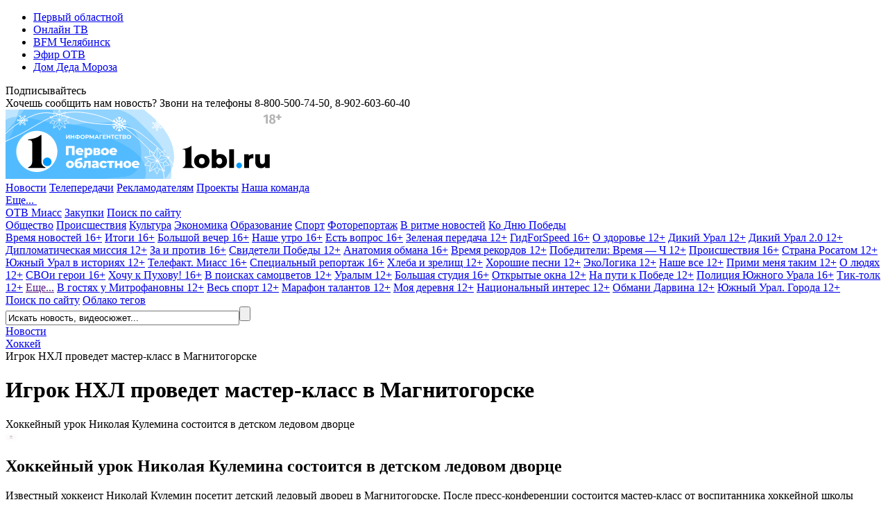

--- FILE ---
content_type: image/svg+xml
request_url: https://www.1obl.ru/local/templates/1obl_2017/images/logo_15_12_25.svg
body_size: 44064
content:
<svg width="400" height="100" viewBox="0 0 400 100" fill="none" xmlns="http://www.w3.org/2000/svg">
<g clip-path="url(#clip0_259_39)">
<path opacity="0.25" fill-rule="evenodd" clip-rule="evenodd" d="M73.1627 19.9622C94.7432 22.0214 115.486 22.0405 134.439 32.4573C161.723 47.4523 203.492 60.0917 202.377 90.9794C201.251 122.208 153.586 125.035 130.338 146.175C110.344 164.354 104.783 199.048 78.1052 203.979C49.9561 209.183 20.0048 192.57 3.09668 169.697C-12.0668 149.184 -0.00998849 121.843 -1.37909 96.4519C-2.82294 69.6743 -23.8308 38.4517 -5.02079 19.1502C13.7987 -0.16109 46.195 17.389 73.1627 19.9622Z" fill="#0099FF"/>
<path opacity="0.25" fill-rule="evenodd" clip-rule="evenodd" d="M91.7428 20.1137C102.161 24.2505 113.186 18.3554 124.223 19.1769C144.116 20.6578 167.871 11.8655 182.429 26.8644C196.127 40.9769 200.585 70.0394 189.706 86.642C177.329 105.529 145.494 91.0813 129.96 106.932C118.152 118.982 132.881 147.16 119.981 157.792C108.361 167.37 91.9864 152.818 77.5712 150.113C61.6855 147.132 45.8684 147.736 30.9207 141.079C7.99374 130.867 -26.247 127.518 -32.1241 101.256C-37.8827 75.5228 -5.00329 59.5928 7.66803 37.172C17.6619 19.4886 15.6831 -12.6835 34.4176 -16.4846C56.5199 -20.969 70.5326 11.6911 91.7428 20.1137Z" fill="#0099FF"/>
<path opacity="0.25" fill-rule="evenodd" clip-rule="evenodd" d="M138.37 146.855C172.019 132.346 223.505 141.368 236.318 106.994C249.021 72.9149 214.486 38.6456 188.043 13.5963C168.415 -4.9967 139.608 -2.22642 113.548 -9.30457C87.2096 -16.4584 63.0393 -35.2241 36.9133 -27.4525C5.29121 -18.0461 -23.4559 3.96514 -35.0337 34.8931C-47.5458 68.3166 -44.7651 107.824 -24.8383 137.505C-5.77005 165.907 29.3371 179.59 63.4225 181.542C92.0174 183.181 112.09 158.186 138.37 146.855Z" fill="#0099FF"/>
<path opacity="0.25" fill-rule="evenodd" clip-rule="evenodd" d="M76.7659 -35.089C111.211 -43.4708 147.321 -34.387 176.986 -15.4443C208.908 4.9402 244.91 33.5055 242.872 70.9809C240.899 107.276 195.861 121.957 168.198 146.168C149.136 162.85 133.06 181.818 108.517 188.57C79.8539 196.455 49.3602 199.14 22.78 186.173C-9.26039 170.542 -44.163 147.297 -47.9037 112.26C-51.6065 77.5772 -17.0382 53.1157 5.7047 26.2355C26.6594 1.46896 45.0073 -27.3608 76.7659 -35.089Z" fill="#0099FF"/>
<path fill-rule="evenodd" clip-rule="evenodd" d="M102.439 3.58762C134.556 4.68905 164.49 18.4954 186.681 37.9646C210.56 58.9156 236.326 86.4914 226.695 112.605C217.368 137.897 174.596 139.091 145.149 150.581C124.858 158.498 106.72 168.642 83.6731 168.41C56.7574 168.138 29.3146 163.81 8.59388 149.201C-16.3834 131.591 -42.2923 108.007 -38.2653 82.4378C-34.2791 57.1286 1.30795 46.8718 26.976 32.4876C50.6259 19.2343 72.8272 2.57208 102.439 3.58762Z" stroke="white"/>
<path d="M236.476 79.8007L230.733 74.2011L236.476 68.6026C236.566 68.5151 236.598 68.3843 236.56 68.2644C236.521 68.1444 236.417 68.058 236.294 68.0396L228.356 66.8866L229.711 58.9811C229.732 58.8568 229.682 58.7325 229.579 58.658C229.477 58.5845 229.342 58.5747 229.231 58.6331L222.132 62.3654L218.584 55.172C218.529 55.0596 218.413 54.9883 218.288 54.9883C218.163 54.9883 218.048 55.0596 217.992 55.172L214.442 62.3644L207.343 58.632C207.231 58.5737 207.096 58.5834 206.995 58.6569C206.893 58.7304 206.842 58.8557 206.864 58.98L208.22 66.8855L200.282 68.0396C200.158 68.058 200.054 68.1444 200.016 68.2644C199.977 68.3843 200.01 68.5151 200.099 68.6026L205.844 74.2011L200.099 79.7996C200.01 79.8872 199.977 80.0179 200.016 80.1379C200.055 80.2578 200.159 80.3443 200.282 80.3626L208.22 81.5167L206.864 89.4212C206.842 89.5455 206.893 89.6697 206.995 89.7443C207.096 89.8178 207.231 89.8275 207.343 89.7691L214.442 86.0368L217.993 93.2303C218.048 93.3426 218.164 93.414 218.289 93.414C218.414 93.414 218.529 93.3426 218.585 93.2303L222.135 86.0368L229.234 89.7691C229.283 89.7951 229.336 89.807 229.388 89.807C229.456 89.807 229.524 89.7853 229.582 89.7443C229.684 89.6708 229.735 89.5455 229.713 89.4212L228.357 81.5167L236.295 80.3626C236.419 80.3443 236.523 80.2578 236.561 80.1379C236.599 80.019 236.567 79.8882 236.476 79.8007ZM223.987 66.918L234.799 68.4891L219.151 73.5733L223.987 66.918ZM218.617 73.1854V56.7323L223.453 66.53L218.617 73.1854ZM217.958 73.1854L213.123 66.53L217.958 56.7323V73.1854ZM212.589 66.918L217.424 73.5733L201.776 68.4891L212.589 66.918ZM217.22 74.2011L209.397 76.7427L201.573 69.1159L217.22 74.2011ZM209.6 77.3705L217.423 74.8289L207.753 88.1396L209.6 77.3705ZM217.958 75.2158V83.4423L208.288 88.5265L217.958 75.2158ZM218.617 75.2169L228.288 88.5275L218.617 83.4434V75.2169ZM219.152 74.8289L226.976 77.3705L228.822 88.1385L219.152 74.8289ZM227.179 76.7427L219.355 74.2011L235.003 69.117L227.179 76.7427ZM228.948 59.5278L227.703 66.7915L224.057 66.262L222.427 62.9576L228.948 59.5278ZM207.628 59.5278L214.15 62.9565L212.52 66.261L208.874 66.7905L207.628 59.5278ZM201.038 79.8061L206.316 74.6625L208.954 77.2343L208.33 80.8673L201.038 79.8061ZM218.288 92.3388L215.026 85.7299L218.288 84.015L221.549 85.7299L218.288 92.3388ZM228.244 80.8662L227.621 77.2332L230.26 74.6614L235.537 79.8061L228.244 80.8662Z" fill="white"/>
<path d="M170.844 21.6535L173.45 21.6409C173.771 21.6396 174.029 21.3785 174.027 21.0577C174.026 20.7383 173.766 20.4805 173.447 20.4805C173.447 20.4805 173.445 20.4805 173.445 20.4805L170.817 20.4931L168.137 19.3115L169.987 18.2432H173.15C173.151 18.2432 173.151 18.2432 173.151 18.2432C173.472 18.2432 173.732 17.9835 173.732 17.6627C173.732 17.5441 173.696 17.4334 173.634 17.3413L172.021 14.5473C171.918 14.3678 171.726 14.2571 171.519 14.2571C171.312 14.2571 171.12 14.3678 171.017 14.5473L169.491 17.1902L167.57 18.2996L167.879 15.4566L169.219 13.161C169.381 12.884 169.288 12.5288 169.011 12.3671C168.734 12.2054 168.378 12.2988 168.217 12.5758L166.929 14.7819L164.543 16.5288V14.334L166.069 11.6911C166.172 11.5115 166.172 11.2902 166.069 11.1106C165.966 10.931 165.774 10.8203 165.567 10.8203H162.304C162.097 10.8203 161.905 10.931 161.802 11.1106C161.698 11.2902 161.698 11.5115 161.802 11.6911L163.383 14.43V16.5699L160.891 14.7462C160.878 14.7362 160.863 14.7289 160.85 14.7203L159.598 12.5765C159.436 12.3001 159.081 12.2067 158.804 12.3677C158.527 12.5294 158.434 12.8846 158.595 13.1616L160.003 15.5732L160.296 18.2664L158.435 17.1915L156.909 14.5487C156.806 14.3691 156.614 14.2584 156.407 14.2584C156.199 14.2584 156.008 14.3691 155.904 14.5487L154.273 17.3744C154.169 17.554 154.169 17.7754 154.273 17.955C154.376 18.1345 154.568 18.2452 154.775 18.2452H157.938L159.765 19.2996L157.052 20.4958L154.37 20.4825C154.369 20.4825 154.368 20.4825 154.367 20.4825C154.048 20.4825 153.788 20.7403 153.787 21.0597C153.786 21.3805 154.044 21.6409 154.364 21.6429L157.027 21.6561L159.711 22.8397L157.856 23.9107H154.804C154.596 23.9107 154.405 24.0213 154.301 24.2009C154.198 24.3805 154.198 24.6019 154.301 24.7814L155.933 27.6072C156.036 27.7868 156.228 27.8975 156.435 27.8975C156.643 27.8975 156.834 27.7868 156.938 27.6072L158.519 24.8689L160.304 23.8384L159.997 26.6589L158.594 29.0539C158.433 29.3309 158.526 29.6861 158.803 29.8478C158.895 29.9015 158.996 29.9273 159.095 29.9273C159.295 29.9273 159.489 29.8246 159.597 29.6397L160.901 27.4064L163.382 25.5899V27.6741L161.801 30.4131C161.697 30.5927 161.697 30.814 161.801 30.9936C161.904 31.1732 162.095 31.2839 162.303 31.2839H165.565C165.566 31.2839 165.566 31.2839 165.567 31.2839C165.887 31.2839 166.147 31.0241 166.147 30.7033C166.147 30.5847 166.111 30.474 166.05 30.3819L164.542 27.7702V25.6304L166.871 27.3355L168.217 29.639C168.325 29.8239 168.519 29.9267 168.718 29.9267C168.818 29.9267 168.919 29.9008 169.011 29.8471C169.288 29.6854 169.38 29.3302 169.219 29.0532L167.887 26.7715L167.563 23.8006L169.408 24.8656L170.989 27.6039C171.092 27.7835 171.284 27.8941 171.491 27.8941C171.699 27.8941 171.89 27.7835 171.994 27.6039L173.625 24.7781C173.728 24.5985 173.728 24.3772 173.625 24.1976C173.522 24.018 173.33 23.9073 173.123 23.9073H170.07L168.192 22.8225L170.844 21.6535ZM169.27 21.0796L166.945 22.1048L165.122 21.0524L166.891 20.0312L169.27 21.0796ZM171.518 15.998L172.145 17.0828H170.892L171.518 15.998ZM166.602 16.4586L166.323 19.0179L164.541 20.0464V17.9662L166.602 16.4586ZM164.561 11.9807L163.934 13.0655L163.308 11.9807H164.561ZM161.266 16.4586L163.382 18.0073V20.0471L161.541 18.9841L161.266 16.4586ZM155.779 17.0828L156.405 15.998L157.032 17.0828H155.779ZM158.598 21.0796L161.009 20.0166L162.801 21.0518L160.954 22.118L158.598 21.0796ZM156.433 26.1539L155.806 25.0691H157.059L156.433 26.1539ZM161.266 25.7006L161.547 23.1161L163.382 22.0571V24.1519L161.266 25.7006ZM163.307 30.1228L163.934 29.038L164.56 30.1228H163.307ZM166.602 25.7006L164.541 24.1923V22.0564L166.317 23.0816L166.602 25.7006ZM172.117 25.0691L171.491 26.1539L170.864 25.0691H172.117Z" fill="white"/>
<path d="M224.617 24.8283C224.402 24.7039 224.157 24.6384 223.909 24.6384C223.537 24.6384 223.183 24.7864 222.921 25.0396L221.425 24.1756L223.628 22.7995L221.447 21.4376L222.966 20.5604C223.228 20.8131 223.581 20.9607 223.953 20.9607C224.201 20.9607 224.446 20.8951 224.661 20.7708C224.989 20.5813 225.224 20.2757 225.321 19.9099C225.419 19.5442 225.369 19.162 225.18 18.834C224.927 18.3968 224.456 18.1248 223.951 18.1248C223.703 18.1248 223.459 18.1904 223.243 18.3148C222.689 18.6345 222.433 19.274 222.572 19.8666L221.037 20.7526L220.947 18.1563L218.665 19.3702V17.6457C219.253 17.473 219.684 16.9287 219.684 16.2851C219.684 15.5035 219.048 14.8672 218.266 14.8672C217.485 14.8672 216.848 15.5031 216.848 16.2851C216.848 16.9287 217.279 17.473 217.867 17.6457V19.3702L215.586 18.1563L215.496 20.7521L214 19.8885C214.151 19.2895 213.896 18.6382 213.334 18.3143C213.119 18.19 212.874 18.1244 212.627 18.1244C212.121 18.1244 211.65 18.3963 211.398 18.8336C211.208 19.1615 211.158 19.5437 211.256 19.9095C211.354 20.2752 211.588 20.5808 211.916 20.7703C212.132 20.8947 212.376 20.9603 212.624 20.9603C212.989 20.9603 213.335 20.8182 213.594 20.5754L215.086 21.4367L212.905 22.7991L215.108 24.1751L213.64 25.0232C213.38 24.78 213.033 24.6379 212.668 24.6379C212.421 24.6379 212.176 24.7035 211.961 24.8278C211.633 25.0173 211.398 25.323 211.3 25.6887C211.202 26.0545 211.252 26.4366 211.442 26.7646C211.694 27.2018 212.165 27.4738 212.671 27.4738C212.918 27.4738 213.163 27.4082 213.379 27.2838C213.939 26.9604 214.195 26.3091 214.044 25.7106L215.497 24.872L215.585 27.4419L217.867 26.228V27.9525C217.279 28.1251 216.848 28.6694 216.848 29.313C216.848 30.0947 217.484 30.731 218.266 30.731C219.048 30.731 219.684 30.0951 219.684 29.313C219.684 28.6694 219.253 28.1251 218.665 27.9525V26.228L220.946 27.4419L221.036 24.872L222.527 25.7329C222.388 26.3255 222.645 26.9645 223.198 27.2838C223.413 27.4082 223.658 27.4738 223.906 27.4738C224.411 27.4738 224.882 27.2018 225.135 26.7646C225.324 26.4366 225.374 26.0545 225.276 25.6887C225.18 25.3234 224.946 25.0178 224.617 24.8283ZM222.123 22.7995L220.643 23.7237L219.065 22.8127L220.665 21.889L222.123 22.7995ZM223.643 19.0058C223.737 18.9511 223.844 18.9224 223.952 18.9224C224.173 18.9224 224.38 19.0413 224.49 19.2326C224.573 19.3761 224.595 19.5432 224.552 19.7031C224.509 19.863 224.407 19.9969 224.263 20.0798C224.169 20.1345 224.062 20.1632 223.954 20.1632C223.732 20.1632 223.526 20.0443 223.415 19.853C223.244 19.5569 223.346 19.1766 223.643 19.0058ZM220.195 19.4608L220.256 21.2049L218.667 22.1227V20.2748L220.195 19.4608ZM217.647 16.286C217.647 15.944 217.926 15.6657 218.268 15.6657C218.61 15.6657 218.888 15.944 218.888 16.286C218.888 16.6281 218.61 16.9064 218.268 16.9064C217.926 16.9064 217.647 16.6281 217.647 16.286ZM216.34 19.4608L217.869 20.2743V22.1222L216.28 21.2044L216.34 19.4608ZM212.626 20.1632C212.518 20.1632 212.411 20.1345 212.317 20.0798C212.173 19.9969 212.071 19.863 212.028 19.7031C211.985 19.5432 212.007 19.3761 212.089 19.2326C212.2 19.0413 212.406 18.9224 212.627 18.9224C212.735 18.9224 212.842 18.9511 212.937 19.0058C213.233 19.1766 213.335 19.5569 213.164 19.853C213.053 20.0443 212.847 20.1632 212.626 20.1632ZM214.412 22.7995L215.871 21.889L217.471 22.8127L215.893 23.7237L214.412 22.7995ZM212.981 26.5938C212.887 26.6484 212.78 26.6771 212.672 26.6771C212.451 26.6771 212.244 26.5582 212.134 26.3669C212.051 26.2235 212.029 26.0563 212.072 25.8964C212.115 25.7365 212.217 25.6026 212.361 25.5197C212.455 25.4651 212.562 25.4364 212.67 25.4364C212.892 25.4364 213.098 25.5553 213.209 25.7466C213.379 26.0422 213.277 26.4225 212.981 26.5938ZM216.34 26.1383L216.28 24.4206L217.869 23.5037V25.3248L216.34 26.1383ZM218.888 29.313C218.888 29.6551 218.61 29.9334 218.268 29.9334C217.926 29.9334 217.647 29.6551 217.647 29.313C217.647 28.971 217.926 28.6927 218.268 28.6927C218.61 28.6927 218.888 28.971 218.888 29.313ZM220.195 26.1383L218.666 25.3248V23.5033L220.255 24.4202L220.195 26.1383ZM224.446 26.3665C224.335 26.5578 224.129 26.6767 223.907 26.6767C223.799 26.6767 223.692 26.648 223.598 26.5933C223.302 26.4225 223.2 26.0422 223.371 25.7461C223.482 25.5548 223.688 25.4359 223.909 25.4359C224.017 25.4359 224.124 25.4646 224.219 25.5193C224.362 25.6022 224.465 25.7361 224.508 25.896C224.551 26.0558 224.528 26.223 224.446 26.3665Z" fill="white"/>
<path d="M28.8182 20.4207C28.694 20.2051 28.5152 20.0258 28.3007 19.9017C27.9782 19.7151 27.5978 19.6659 27.2446 19.7541L26.3824 18.2568L28.9785 18.1694L27.7728 15.898L29.5269 15.8997C29.6266 16.2494 29.8586 16.5542 30.1807 16.7406C30.3951 16.8647 30.6397 16.9305 30.8885 16.9308C31.2672 16.9311 31.6233 16.784 31.8913 16.5165C32.1593 16.249 32.3073 15.8932 32.3076 15.5144C32.3082 15.0095 32.0368 14.5383 31.5992 14.285C31.3848 14.1609 31.1402 14.0951 30.8915 14.0949C30.2519 14.0942 29.7096 14.5192 29.533 15.1017L27.7611 15.0998L28.9836 12.8075L26.4008 12.7153L27.2646 11.2228C27.8601 11.3679 28.5056 11.1126 28.828 10.5556C29.2195 9.87909 28.9879 9.00985 28.3111 8.6181C27.6346 8.22658 26.7653 8.45819 26.3736 9.13507C26.0512 9.69212 26.1515 10.3791 26.5739 10.823L25.7101 12.3156L24.3435 10.1221L22.9656 12.3239L22.1035 10.8271C22.534 10.3842 22.6391 9.69251 22.3157 9.13112C22.1915 8.91558 22.0122 8.73606 21.7982 8.61217C21.3606 8.35892 20.8167 8.35836 20.3793 8.61042C20.051 8.79935 19.8162 9.10501 19.7178 9.47062C19.6193 9.83624 19.6693 10.2183 19.8582 10.5465C19.9824 10.7621 20.1612 10.9414 20.3757 11.0655C20.6911 11.248 21.0619 11.2984 21.4082 11.2183L22.2678 12.711L19.6975 12.7975L20.9155 15.0923L19.2193 15.0906C19.1164 14.75 18.8876 14.4534 18.5718 14.2706C18.3573 14.1465 18.1128 14.0807 17.864 14.0804C17.4853 14.0802 17.1291 14.2272 16.8612 14.4947C16.5932 14.7622 16.4451 15.1181 16.4449 15.4968C16.4442 16.0017 16.7157 16.473 17.1533 16.7262C17.3677 16.8503 17.6123 16.9161 17.861 16.9164C18.5079 16.9171 19.0557 16.4816 19.2254 15.8883L20.9023 15.8899L19.6919 18.1586L22.2746 18.2508L21.4108 19.7434C20.8154 19.5982 20.1698 19.8535 19.8474 20.4105C19.4559 21.087 19.6875 21.9563 20.3644 22.348C21.0409 22.7395 21.9101 22.5079 22.3019 21.831C22.6243 21.274 22.524 20.5871 22.1015 20.1431L22.9653 18.6506L24.3319 20.844L25.6965 18.6645L26.5556 20.1563C26.1389 20.5999 26.0407 21.2814 26.3598 21.835C26.484 22.0505 26.6632 22.2301 26.8773 22.3539C27.3149 22.6072 27.8587 22.6078 28.2961 22.3557C28.6244 22.1668 28.8592 21.8611 28.9576 21.4955C29.0574 21.1312 29.0075 20.7492 28.8182 20.4207ZM27.6756 17.4154L25.9318 17.474L25.0225 15.8952L26.8698 15.897L27.6756 17.4154ZM30.8911 14.893C31.0001 14.8929 31.1071 14.9217 31.2005 14.9758C31.3921 15.0866 31.5111 15.2929 31.5111 15.5139C31.511 15.6796 31.4462 15.8353 31.329 15.9522C31.2119 16.0691 31.0561 16.1337 30.89 16.1333C30.781 16.1334 30.674 16.1046 30.5806 16.0506C30.389 15.9397 30.27 15.7334 30.27 15.5124C30.2705 15.1706 30.5493 14.8925 30.8911 14.893ZM27.6796 13.5601L26.8585 15.1L25.0233 15.0983L25.9489 13.4989L27.6796 13.5601ZM27.0646 9.53605C27.2359 9.23999 27.6162 9.13852 27.9123 9.30986C28.2083 9.48121 28.3098 9.86149 28.1385 10.1576C27.9671 10.4536 27.5868 10.5551 27.2908 10.3837C26.9947 10.2124 26.8932 9.83212 27.0646 9.53605ZM24.3429 11.629L25.2588 13.099L24.3332 14.6984L23.4175 13.108L24.3429 11.629ZM20.7766 10.3765C20.6831 10.3224 20.6048 10.244 20.5506 10.1494C20.468 10.0058 20.4463 9.83859 20.489 9.67854C20.532 9.51872 20.6347 9.38499 20.7783 9.30233C20.9699 9.1922 21.2076 9.19243 21.3992 9.30332C21.4927 9.35739 21.5709 9.43584 21.6252 9.53038C21.7958 9.82652 21.6936 10.2068 21.3971 10.3773C21.2059 10.4876 20.9681 10.4874 20.7766 10.3765ZM21.0021 13.5531L22.7201 13.4954L23.6424 15.0964L21.8204 15.0945L21.0021 13.5531ZM17.8629 16.1202C17.7539 16.1202 17.6469 16.0915 17.5535 16.0374C17.3619 15.9265 17.2429 15.7203 17.2429 15.4992C17.243 15.3335 17.3078 15.1779 17.425 15.061C17.5421 14.944 17.6979 14.8795 17.864 14.8798C17.973 14.8797 18.08 14.9085 18.1734 14.9626C18.365 15.0735 18.484 15.2797 18.484 15.5008C18.4838 15.8422 18.205 16.1202 17.8629 16.1202ZM20.9981 17.4084L21.8068 15.8919L23.6408 15.8939L22.7286 17.47L20.9981 17.4084ZM21.6132 21.4324C21.4418 21.7285 21.0615 21.83 20.7655 21.6586C20.4694 21.4873 20.3679 21.107 20.5393 20.8109C20.7106 20.5149 21.0909 20.4134 21.387 20.5848C21.683 20.7561 21.7845 21.1364 21.6132 21.4324ZM24.3348 19.3395L23.4189 17.8695L24.3313 16.293L25.2467 17.8821L24.3348 19.3395ZM27.8991 21.6659C27.7075 21.7761 27.4697 21.7758 27.2777 21.6647C27.1843 21.6107 27.106 21.5322 27.0518 21.4377C26.8811 21.1415 26.9833 20.7612 27.2798 20.5908C27.4715 20.4806 27.7092 20.4809 27.9012 20.592C27.9946 20.6461 28.0729 20.7245 28.1271 20.8191C28.2098 20.9627 28.2314 21.1299 28.1888 21.29C28.1457 21.4498 28.0427 21.5833 27.8991 21.6659Z" fill="white"/>
<path d="M91.8846 19.344L87.407 14.9785L91.8846 10.6139C91.9545 10.5456 91.9798 10.4437 91.9494 10.3502C91.9191 10.2567 91.8382 10.1893 91.7422 10.175L85.5536 9.27607L86.6101 3.1128C86.6269 3.01592 86.5873 2.91904 86.5073 2.86092C86.4281 2.80363 86.3228 2.79605 86.236 2.84154L80.7012 5.75132L77.9355 0.143215C77.8925 0.0556012 77.8024 0 77.7047 0C77.6069 0 77.5176 0.0556012 77.4738 0.143215L74.7064 5.75047L69.1716 2.8407C69.0849 2.79521 68.9795 2.80279 68.9004 2.86007C68.8212 2.91736 68.7816 3.01508 68.7984 3.11196L69.8557 9.27523L63.6671 10.175C63.5703 10.1893 63.4894 10.2567 63.4599 10.3502C63.4296 10.4437 63.4548 10.5456 63.5248 10.6139L68.0032 14.9785L63.5248 19.3432C63.4548 19.4114 63.4296 19.5134 63.4599 19.6069C63.4902 19.7004 63.5711 19.7678 63.6671 19.7821L69.8557 20.6818L68.7984 26.8442C68.7816 26.9411 68.8212 27.038 68.9004 27.0961C68.9795 27.1534 69.0849 27.161 69.1716 27.1155L74.7064 24.2057L77.4747 29.8138C77.5176 29.9015 77.6078 29.9571 77.7055 29.9571C77.8032 29.9571 77.8925 29.9015 77.9363 29.8138L80.7037 24.2057L86.2385 27.1155C86.2765 27.1357 86.3177 27.145 86.3582 27.145C86.4112 27.145 86.4643 27.1282 86.5098 27.0961C86.589 27.0389 86.6286 26.9411 86.6117 26.8442L85.5545 20.6818L91.743 19.7821C91.8399 19.7678 91.9208 19.7004 91.9503 19.6069C91.9806 19.5142 91.9553 19.4123 91.8846 19.344ZM82.1477 9.3005L90.5771 10.5254L78.3778 14.4891L82.1477 9.3005ZM77.9616 14.1866V1.35969L81.7315 8.99807L77.9616 14.1866ZM77.4477 14.1866L73.6778 8.99807L77.4477 1.35969V14.1866ZM73.2617 9.3005L77.0316 14.4891L64.8322 10.5254L73.2617 9.3005ZM76.8723 14.9785L70.7731 16.9599L64.6739 11.014L76.8723 14.9785ZM70.9315 17.4494L77.0307 15.468L69.4918 25.8451L70.9315 17.4494ZM77.4477 15.7696V22.183L69.9088 26.1467L77.4477 15.7696ZM77.9616 15.7704L85.5006 26.1476L77.9616 22.1839V15.7704ZM78.3786 15.468L84.4779 17.4494L85.9176 25.8443L78.3786 15.468ZM84.6362 16.9599L78.537 14.9785L90.7363 11.0149L84.6362 16.9599ZM86.0153 3.53908L85.0448 9.20194L82.2024 8.78914L80.9312 6.21297L86.0153 3.53908ZM69.394 3.53908L74.479 6.21213L73.2077 8.7883L70.3654 9.20109L69.394 3.53908ZM64.2568 19.3482L68.3713 15.3382L70.4277 17.3432L69.9416 20.1755L64.2568 19.3482ZM77.7047 29.1188L75.1613 23.9665L77.7047 22.6295L80.2471 23.9665L77.7047 29.1188ZM85.4669 20.1747L84.9808 17.3424L87.038 15.3374L91.1525 19.3482L85.4669 20.1747Z" fill="white"/>
<path d="M45.0702 30.7305C28.6902 30.7305 15.4102 44.0105 15.4102 60.3905C15.4102 76.7705 28.6902 90.0505 45.0702 90.0505C61.4502 90.0505 74.7402 76.7805 74.7402 60.4005C74.7402 44.0205 61.4602 30.7305 45.0702 30.7305ZM109.02 75.4505C108.29 75.0605 107.42 74.8705 106.42 74.8705C105.05 74.8705 103.91 75.3005 102.98 76.1605C103.08 75.3105 103.39 74.6605 103.9 74.2105C104.41 73.7605 105.22 73.4305 106.32 73.2305L110.65 72.4105L110.16 69.3905L105.17 70.3405C101.42 71.0505 99.5502 73.5205 99.5502 77.7405C99.5502 79.9905 100.09 81.6805 101.16 82.8105C102.24 83.9405 103.68 84.5005 105.49 84.5005C106.59 84.5005 107.58 84.2905 108.46 83.8805C109.34 83.4705 110.03 82.8905 110.53 82.1505C111.03 81.4105 111.28 80.5505 111.28 79.5805C111.28 78.6305 111.09 77.8005 110.7 77.0805C110.32 76.3905 109.76 75.8405 109.02 75.4505ZM107.04 81.1605C106.67 81.5805 106.16 81.7905 105.51 81.7905C104.88 81.7905 104.36 81.5905 103.97 81.1805C103.58 80.7705 103.38 80.2605 103.38 79.6205C103.38 78.9605 103.57 78.4405 103.96 78.0605C104.35 77.6805 104.86 77.4905 105.51 77.4905C106.14 77.4905 106.65 77.6805 107.03 78.0505C107.41 78.4205 107.6 78.9405 107.6 79.6005C107.6 80.2205 107.41 80.7405 107.04 81.1605ZM178.53 74.4705C177.64 74.0205 176.64 73.8005 175.53 73.8005C174.42 73.8005 173.42 74.0305 172.54 74.4705C171.66 74.9205 170.97 75.5505 170.47 76.3605C169.97 77.1705 169.72 78.0805 169.72 79.0905C169.72 80.1105 169.97 81.0305 170.47 81.8405C170.97 82.6505 171.66 83.2805 172.55 83.7405C173.44 84.2005 174.43 84.4205 175.53 84.4205C176.64 84.4205 177.64 84.1905 178.53 83.7405C179.42 83.2805 180.11 82.6505 180.6 81.8405C181.09 81.0305 181.34 80.1105 181.34 79.0905C181.34 78.0605 181.09 77.1505 180.6 76.3505C180.1 75.5405 179.41 74.9205 178.53 74.4705ZM177.08 80.9005C176.67 81.3405 176.16 81.5505 175.52 81.5505C174.89 81.5505 174.37 81.3305 173.96 80.9005C173.55 80.4605 173.35 79.8605 173.35 79.0905C173.35 78.3305 173.55 77.7405 173.96 77.3105C174.37 76.8805 174.88 76.6605 175.52 76.6605C176.15 76.6605 176.67 76.8805 177.08 77.3105C177.49 77.7405 177.69 78.3305 177.69 79.0905C177.69 79.8605 177.49 80.4705 177.08 80.9005ZM146.27 76.8305H149.59V84.2505H153.18V76.8305H156.48V73.9605H146.27V76.8305ZM164.8 77.7805H161.1V73.9605H157.51V84.2505H161.1V80.6405H164.8V84.2505H168.41V73.9605H164.8V77.7805ZM113.41 78.2605C113.38 78.9705 113.33 79.5305 113.26 79.9605C113.18 80.3805 113.04 80.7205 112.84 80.9805C112.64 81.2305 112.34 81.3605 111.95 81.3605C111.87 81.3605 111.72 81.3505 111.49 81.3205L111.34 84.2605C112.06 84.4205 112.64 84.5105 113.09 84.5105C113.95 84.5105 114.63 84.2705 115.12 83.7805C115.61 83.2905 115.97 82.6105 116.18 81.7405C116.39 80.8705 116.53 79.7605 116.58 78.4205L116.66 76.8405H119.26V84.2605H122.87V73.9605H113.57L113.41 78.2605ZM141.3 76.6605C142.2 76.6605 142.88 77.1205 143.35 78.0505L146.14 76.6305C145.79 75.7405 145.18 75.0505 144.34 74.5505C143.49 74.0505 142.49 73.8005 141.32 73.8005C140.18 73.8005 139.16 74.0305 138.26 74.4705C137.36 74.9205 136.66 75.5505 136.16 76.3505C135.66 77.1505 135.41 78.0705 135.41 79.0905C135.41 80.1105 135.66 81.0305 136.16 81.8405C136.66 82.6505 137.36 83.2805 138.26 83.7405C139.16 84.2005 140.18 84.4205 141.32 84.4205C142.48 84.4205 143.49 84.1705 144.34 83.6705C145.19 83.1705 145.79 82.4805 146.14 81.5905L143.35 80.1705C142.88 81.0905 142.2 81.5605 141.3 81.5605C140.65 81.5605 140.12 81.3405 139.7 80.9105C139.28 80.4705 139.06 79.8705 139.06 79.1005C139.06 78.3405 139.27 77.7505 139.7 77.3205C140.12 76.8805 140.65 76.6605 141.3 76.6605ZM95.9402 74.4705C95.0502 74.0205 94.0502 73.8005 92.9402 73.8005C91.8302 73.8005 90.8301 74.0305 89.9501 74.4705C89.0701 74.9205 88.3802 75.5505 87.8802 76.3605C87.3802 77.1705 87.1302 78.0805 87.1302 79.0905C87.1302 80.1105 87.3802 81.0305 87.8802 81.8405C88.3802 82.6505 89.0702 83.2805 89.9602 83.7405C90.8502 84.2005 91.8402 84.4205 92.9402 84.4205C94.0502 84.4205 95.0502 84.1905 95.9402 83.7405C96.8302 83.2805 97.5202 82.6505 98.0102 81.8405C98.5002 81.0305 98.7502 80.1105 98.7502 79.0905C98.7502 78.0605 98.5002 77.1505 98.0102 76.3505C97.5202 75.5405 96.8302 74.9205 95.9402 74.4705ZM94.5002 80.9005C94.0902 81.3405 93.5802 81.5505 92.9402 81.5505C92.3102 81.5505 91.7902 81.3305 91.3802 80.9005C90.9702 80.4605 90.7702 79.8605 90.7702 79.0905C90.7702 78.3305 90.9702 77.7405 91.3802 77.3105C91.7902 76.8805 92.3002 76.6605 92.9402 76.6605C93.5702 76.6605 94.0902 76.8805 94.5002 77.3105C94.9102 77.7405 95.1102 78.3305 95.1102 79.0905C95.1102 79.8605 94.9002 80.4705 94.5002 80.9005ZM129.11 73.7905C128.29 73.7905 127.47 73.8905 126.65 74.1005C125.83 74.3105 125.14 74.6005 124.57 74.9805L125.79 77.4305C126.14 77.1505 126.57 76.9305 127.08 76.7805C127.59 76.6205 128.09 76.5405 128.58 76.5405C129.97 76.5405 130.7 77.0805 130.76 78.1705H128.71C127.15 78.1705 126 78.4405 125.25 78.9805C124.5 79.5205 124.13 80.2705 124.13 81.2505C124.13 81.8605 124.28 82.4005 124.58 82.8705C124.88 83.3405 125.32 83.7205 125.9 84.0005C126.48 84.2805 127.17 84.4205 127.97 84.4205C129.48 84.4205 130.49 83.9205 131.01 82.9205V84.2505H134.37V78.5405C134.37 76.9305 133.92 75.7405 133.02 74.9605C132.12 74.1805 130.82 73.7905 129.11 73.7905ZM130.76 80.9505C130.62 81.3405 130.39 81.6405 130.08 81.8405C129.76 82.0405 129.4 82.1405 128.98 82.1405C128.56 82.1405 128.23 82.0505 127.99 81.8605C127.75 81.6705 127.63 81.4205 127.63 81.1005C127.63 80.4005 128.16 80.0605 129.21 80.0605H130.77L130.76 80.9505ZM193.07 79.1305C193.07 78.0305 192.83 77.0805 192.34 76.2705C191.85 75.4705 191.19 74.8505 190.36 74.4305C189.52 74.0105 188.59 73.7905 187.57 73.7905C186.49 73.7905 185.53 74.0205 184.67 74.4705C183.81 74.9305 183.14 75.5605 182.65 76.3605C182.16 77.1605 181.92 78.0705 181.92 79.0805C181.92 80.1005 182.17 81.0205 182.67 81.8305C183.17 82.6405 183.88 83.2705 184.79 83.7305C185.7 84.1905 186.76 84.4105 187.96 84.4105C189.88 84.4105 191.35 83.8505 192.34 82.7405L190.44 80.7705C190.07 81.0905 189.71 81.3105 189.35 81.4505C188.99 81.5905 188.56 81.6605 188.07 81.6605C187.41 81.6605 186.86 81.5205 186.43 81.2305C185.99 80.9505 185.7 80.5405 185.55 80.0105H193.03C193.05 79.4505 193.07 79.1505 193.07 79.1305ZM185.47 78.1205C185.57 77.5805 185.81 77.1505 186.18 76.8305C186.55 76.5105 187.02 76.3505 187.58 76.3505C188.14 76.3505 188.6 76.5105 188.98 76.8305C189.35 77.1505 189.59 77.5805 189.69 78.1205H185.47ZM149.62 60.5705C149.62 61.5905 149.87 62.5105 150.37 63.3205C150.87 64.1305 151.58 64.7605 152.49 65.2205C153.4 65.6805 154.46 65.9005 155.66 65.9005C157.58 65.9005 159.05 65.3405 160.04 64.2305L158.14 62.2605C157.77 62.5805 157.41 62.8005 157.05 62.9405C156.69 63.0805 156.26 63.1505 155.77 63.1505C155.11 63.1505 154.56 63.0105 154.13 62.7205C153.69 62.4405 153.4 62.0305 153.25 61.5005H160.73C160.77 60.9305 160.79 60.6305 160.79 60.6105C160.79 59.5105 160.55 58.5605 160.06 57.7505C159.57 56.9505 158.91 56.3305 158.08 55.9105C157.24 55.4905 156.31 55.2705 155.29 55.2705C154.21 55.2705 153.25 55.5005 152.39 55.9505C151.53 56.4105 150.86 57.0405 150.37 57.8405C149.87 58.6505 149.62 59.5605 149.62 60.5705ZM153.9 58.3105C154.27 57.9905 154.74 57.8305 155.3 57.8305C155.86 57.8305 156.32 57.9905 156.7 58.3105C157.07 58.6305 157.31 59.0605 157.41 59.6005H153.19C153.29 59.0605 153.53 58.6305 153.9 58.3105ZM126.67 55.4405V65.7305H132.46C133.86 65.7305 134.93 65.4705 135.65 64.9405C136.37 64.4105 136.73 63.6905 136.73 62.7705C136.73 61.5405 136.14 60.7305 134.96 60.3405C135.43 60.1105 135.79 59.8105 136.04 59.4305C136.29 59.0505 136.42 58.6105 136.42 58.1205C136.42 57.2705 136.05 56.6105 135.31 56.1505C134.57 55.6805 133.53 55.4505 132.19 55.4505L126.67 55.4405ZM133.45 62.4505C133.45 63.0805 133.01 63.4005 132.14 63.4005H129.9V61.5005H132.18C133.02 61.5005 133.45 61.8205 133.45 62.4505ZM133.12 58.6505C133.12 59.2705 132.7 59.5805 131.87 59.5805H129.9V57.7605H131.87C132.71 57.7605 133.12 58.0605 133.12 58.6505ZM125.32 60.5905C125.32 59.5305 125.09 58.5905 124.65 57.7905C124.2 56.9905 123.59 56.3705 122.83 55.9305C122.06 55.4905 121.21 55.2705 120.28 55.2705C118.93 55.2705 117.91 55.6705 117.24 56.4705V55.4405H113.8V69.4105H117.41V64.8205C118.12 65.5405 119.07 65.9005 120.28 65.9005C121.22 65.9005 122.07 65.6805 122.83 65.2505C123.6 64.8105 124.2 64.1905 124.65 63.3905C125.1 62.5805 125.32 61.6505 125.32 60.5905ZM121.07 62.3805C120.66 62.8205 120.15 63.0305 119.51 63.0305C118.88 63.0305 118.36 62.8105 117.95 62.3805C117.54 61.9405 117.34 61.3405 117.34 60.5905C117.34 59.8305 117.54 59.2305 117.95 58.8005C118.36 58.3605 118.87 58.1405 119.51 58.1405C120.14 58.1405 120.66 58.3605 121.07 58.8005C121.48 59.2405 121.68 59.8305 121.68 60.5905C121.68 61.3505 121.47 61.9405 121.07 62.3805ZM112.28 60.6105C112.28 59.5105 112.04 58.5605 111.55 57.7505C111.06 56.9505 110.4 56.3305 109.57 55.9105C108.73 55.4905 107.8 55.2705 106.78 55.2705C105.7 55.2705 104.74 55.5005 103.88 55.9505C103.02 56.4105 102.35 57.0405 101.86 57.8405C101.37 58.6405 101.13 59.5505 101.13 60.5605C101.13 61.5805 101.38 62.5005 101.88 63.3105C102.38 64.1205 103.09 64.7505 104 65.2105C104.91 65.6705 105.97 65.8905 107.17 65.8905C109.09 65.8905 110.56 65.3305 111.55 64.2205L109.65 62.2505C109.28 62.5705 108.92 62.7905 108.56 62.9305C108.2 63.0705 107.77 63.1405 107.28 63.1405C106.62 63.1405 106.07 63.0005 105.64 62.7105C105.2 62.4305 104.91 62.0205 104.76 61.4905H112.24C112.26 60.9305 112.28 60.6305 112.28 60.6105ZM104.68 59.6005C104.78 59.0605 105.02 58.6305 105.39 58.3105C105.76 57.9905 106.23 57.8305 106.79 57.8305C107.35 57.8305 107.81 57.9905 108.19 58.3105C108.56 58.6305 108.8 59.0605 108.9 59.6005H104.68ZM90.8202 55.4205H95.8702V65.7305H99.5901V52.4405H87.1202V65.7305H90.8202V55.4205V55.4205ZM148.31 63.3205C148.8 62.5105 149.05 61.5905 149.05 60.5705C149.05 59.5405 148.8 58.6305 148.31 57.8305C147.82 57.0305 147.13 56.4005 146.24 55.9505C145.35 55.5005 144.35 55.2805 143.24 55.2805C142.13 55.2805 141.13 55.5105 140.25 55.9505C139.37 56.4005 138.68 57.0305 138.18 57.8405C137.68 58.6505 137.43 59.5605 137.43 60.5705C137.43 61.5905 137.68 62.5105 138.18 63.3205C138.68 64.1305 139.37 64.7605 140.26 65.2205C141.15 65.6805 142.14 65.9005 143.24 65.9005C144.35 65.9005 145.35 65.6705 146.24 65.2205C147.13 64.7605 147.82 64.1305 148.31 63.3205ZM144.8 62.3805C144.39 62.8205 143.88 63.0305 143.24 63.0305C142.61 63.0305 142.09 62.8105 141.68 62.3805C141.27 61.9405 141.07 61.3405 141.07 60.5705C141.07 59.8105 141.27 59.2205 141.68 58.7905C142.09 58.3605 142.6 58.1405 143.24 58.1405C143.87 58.1405 144.39 58.3605 144.8 58.7905C145.21 59.2205 145.41 59.8105 145.41 60.5705C145.41 61.3405 145.21 61.9405 144.8 62.3805ZM147.17 39.9005H149.77V42.2505H151.1V36.5205H149.77V38.7805H147.17V36.5205H145.84V42.2505H147.17V39.9005ZM153.76 42.2505H155.07V37.6005H156.9V36.5205H151.93V37.6005H153.76V42.2505V42.2505ZM164.77 42.2505H166.08V37.6005H167.91V36.5205H162.94V37.6005H164.77V42.2505V42.2505ZM175.98 41.9705C176.46 42.2305 177 42.3505 177.59 42.3505C178.19 42.3505 178.72 42.2205 179.2 41.9705C179.67 41.7105 180.05 41.3605 180.32 40.9105C180.6 40.4605 180.73 39.9505 180.73 39.3905C180.73 38.8305 180.59 38.3205 180.32 37.8705C180.05 37.4205 179.67 37.0705 179.2 36.8105C178.72 36.5505 178.19 36.4305 177.59 36.4305C177 36.4305 176.46 36.5605 175.98 36.8105C175.5 37.0705 175.13 37.4205 174.86 37.8705C174.59 38.3205 174.46 38.8305 174.46 39.3905C174.46 39.9505 174.59 40.4605 174.86 40.9105C175.12 41.3505 175.5 41.7105 175.98 41.9705ZM176.04 38.4405C176.2 38.1705 176.41 37.9505 176.68 37.7905C176.95 37.6405 177.26 37.5505 177.59 37.5505C177.92 37.5505 178.23 37.6305 178.5 37.7905C178.77 37.9405 178.99 38.1605 179.14 38.4405C179.29 38.7205 179.38 39.0405 179.38 39.3905C179.38 39.7405 179.3 40.0605 179.14 40.3405C178.99 40.6105 178.77 40.8305 178.5 40.9905C178.23 41.1505 177.92 41.2305 177.59 41.2305C177.26 41.2305 176.95 41.1505 176.68 40.9905C176.41 40.8405 176.19 40.6205 176.04 40.3405C175.89 40.0605 175.8 39.7405 175.8 39.3905C175.8 39.0305 175.88 38.7105 176.04 38.4405ZM158.79 41.9705C159.26 42.2205 159.78 42.3505 160.37 42.3705C160.86 42.3705 161.31 42.2805 161.72 42.1005C162.12 41.9305 162.46 41.6705 162.74 41.3405L161.89 40.5505C161.5 41.0005 161.02 41.2305 160.45 41.2305C160.1 41.2305 159.78 41.1505 159.5 40.9905C159.23 40.8405 159.01 40.6205 158.85 40.3405C158.7 40.0605 158.61 39.7405 158.61 39.3905C158.61 39.0405 158.69 38.7105 158.85 38.4405C159 38.1705 159.22 37.9505 159.5 37.7905C159.78 37.6405 160.1 37.5505 160.45 37.5505C161.02 37.5505 161.5 37.7705 161.89 38.2205L162.74 37.4305C162.47 37.1105 162.13 36.8605 161.73 36.6805C161.32 36.5005 160.88 36.4105 160.38 36.4105C159.79 36.4105 159.26 36.5405 158.79 36.7905C158.32 37.0405 157.95 37.3905 157.68 37.8405C157.41 38.2905 157.28 38.8005 157.28 39.3605C157.28 39.9305 157.41 40.4405 157.68 40.8805C157.95 41.3705 158.31 41.7205 158.79 41.9705ZM144.77 41.1805H141.65V39.8505H144.31V38.8205H141.65V37.5705H144.66V36.5105H140.33V42.2405H144.76V41.1805C144.76 41.1805 144.77 41.1805 144.77 41.1805ZM130.16 41.0205H132.82L133.34 42.2505H134.73L132.17 36.5205H130.86L128.3 42.2505H129.66L130.16 41.0205ZM131.49 37.8205L132.4 40.0205H130.59L131.49 37.8205ZM95.1802 39.9005H97.7902V42.2505H99.1202V36.5205H97.7902V38.7805H95.1902V36.5205H93.8602V42.2505H95.1902V39.9005H95.1802ZM103.11 41.8805V42.5105H104.33V41.8805C105.29 41.8405 106.04 41.5905 106.55 41.1605C107.07 40.7305 107.32 40.1305 107.32 39.3705C107.32 38.6305 107.06 38.0305 106.55 37.5905C106.03 37.1605 105.29 36.9005 104.33 36.8505V36.2705H103.11V36.8605C102.14 36.9205 101.39 37.1605 100.88 37.5905C100.36 38.0205 100.11 38.6105 100.11 39.3705C100.11 40.1205 100.37 40.7105 100.88 41.1505C101.39 41.5705 102.14 41.8305 103.11 41.8805ZM104.34 37.9005C105.48 38.0005 106.06 38.4905 106.06 39.3605C106.06 39.8105 105.91 40.1605 105.63 40.4005C105.34 40.6405 104.92 40.8005 104.34 40.8405V37.9005V37.9005ZM101.82 38.3405C102.1 38.1005 102.53 37.9605 103.12 37.9105V40.8505C101.97 40.7305 101.4 40.2405 101.4 39.3705C101.4 38.9205 101.54 38.5805 101.82 38.3405ZM136.79 37.6005H139.52L139.53 36.5205H135.49V42.2505H136.81L136.79 37.6005ZM91.1202 38.5205V42.2505H92.4302V36.5205H91.1902L88.4602 40.2505V36.5205H87.1402V42.2505H88.3902L91.1202 38.5205ZM109.44 41.9705C109.92 42.2305 110.46 42.3505 111.05 42.3505C111.65 42.3505 112.18 42.2205 112.66 41.9705C113.13 41.7105 113.51 41.3605 113.78 40.9105C114.06 40.4605 114.19 39.9505 114.19 39.3905C114.19 38.8305 114.05 38.3205 113.78 37.8705C113.51 37.4205 113.13 37.0705 112.66 36.8105C112.18 36.5505 111.65 36.4305 111.05 36.4305C110.46 36.4305 109.92 36.5605 109.44 36.8105C108.96 37.0705 108.59 37.4205 108.32 37.8705C108.05 38.3205 107.91 38.8305 107.91 39.3905C107.91 39.9505 108.04 40.4605 108.32 40.9105C108.59 41.3505 108.96 41.7105 109.44 41.9705ZM109.5 38.4405C109.65 38.1705 109.87 37.9505 110.14 37.7905C110.41 37.6405 110.71 37.5505 111.05 37.5505C111.38 37.5505 111.69 37.6305 111.96 37.7905C112.23 37.9405 112.45 38.1605 112.6 38.4405C112.75 38.7205 112.84 39.0405 112.84 39.3905C112.84 39.7405 112.76 40.0605 112.6 40.3405C112.45 40.6105 112.23 40.8305 111.96 40.9905C111.69 41.1505 111.39 41.2305 111.05 41.2305C110.72 41.2305 110.41 41.1505 110.14 40.9905C109.87 40.8405 109.65 40.6205 109.5 40.3405C109.35 40.0605 109.26 39.7405 109.26 39.3905C109.27 39.0305 109.35 38.7205 109.5 38.4405ZM173.23 41.8305C173.61 41.5505 173.81 41.1505 173.81 40.6405C173.81 40.2905 173.71 40.0105 173.53 39.7705C173.35 39.5305 173.08 39.3605 172.73 39.2505C172.99 39.1205 173.19 38.9605 173.33 38.7405C173.47 38.5205 173.54 38.2805 173.54 37.9905C173.54 37.5105 173.36 37.1505 172.99 36.8905C172.62 36.6305 172.1 36.5105 171.44 36.5105H168.77V42.2505H171.59C172.29 42.2605 172.85 42.1205 173.23 41.8305ZM170.07 37.5105H171.31C171.59 37.5105 171.81 37.5705 171.96 37.6905C172.11 37.8105 172.19 37.9805 172.19 38.2105C172.19 38.4505 172.12 38.6205 171.97 38.7305C171.82 38.8505 171.6 38.9105 171.31 38.9105H170.07V37.5105ZM170.07 41.2705V39.8205H171.53C172.16 39.8205 172.47 40.0605 172.47 40.5305C172.47 41.0205 172.16 41.2705 171.53 41.2705H170.07ZM122.3 38.8905L123.99 41.6505H124.58L126.27 38.8205L126.28 42.2505H127.53L127.52 36.5205H126.42L124.31 40.0805L122.17 36.5205H121.07V42.2605H122.32V38.8905C122.32 38.8905 122.3 38.8905 122.3 38.8905ZM116.54 40.6805H117.7C118.2 40.6805 118.64 40.6005 119.02 40.4305C119.4 40.2605 119.68 40.0205 119.88 39.7105C120.08 39.4005 120.18 39.0305 120.18 38.6105C120.18 38.1805 120.08 37.8105 119.88 37.5005C119.68 37.1905 119.39 36.9505 119.02 36.7805C118.64 36.6105 118.21 36.5205 117.7 36.5205H115.22V42.2505H116.55V40.6805H116.54ZM116.54 37.6005H117.62C118.02 37.6005 118.32 37.6905 118.53 37.8605C118.74 38.0405 118.84 38.2805 118.84 38.6005C118.84 38.9205 118.74 39.1605 118.53 39.3305C118.32 39.5005 118.02 39.5905 117.62 39.5905H116.54V37.6005Z" fill="white"/>
<path d="M60.0606 81.5392C63.4682 81.5392 66.2306 78.7768 66.2306 75.3692C66.2306 71.9616 63.4682 69.1992 60.0606 69.1992C56.653 69.1992 53.8906 71.9616 53.8906 75.3692C53.8906 78.7768 56.653 81.5392 60.0606 81.5392Z" fill="#0099FF"/>
<path d="M52.4905 78.9419C52.4905 78.9319 52.4805 78.9319 52.4805 78.9219V78.9119C52.1605 78.2219 51.9305 77.4919 51.8005 76.7219C51.7905 76.6819 51.7805 76.6519 51.7805 76.6119C51.7805 76.5819 51.7805 76.5419 51.7705 76.5119C51.7205 76.1319 51.6805 75.7519 51.6805 75.3619C51.6805 75.3519 51.6805 75.3519 51.6805 75.3419V68.3819V37.0719C51.6805 36.8719 51.5705 36.7019 51.4005 36.6019C51.2105 36.4919 50.9705 36.5219 50.8005 36.6619C48.3905 38.7219 45.4205 40.2419 42.0005 41.3219C38.9405 42.2919 35.9505 42.8619 32.9805 43.0519C32.7005 43.0719 32.4805 43.3019 32.4805 43.5819V43.6719C32.4805 43.9719 32.7205 44.2019 33.0205 44.2019C35.1105 44.2019 36.5105 44.4819 37.1805 45.0319C38.0005 45.6919 38.4405 47.0219 38.4405 49.0119V75.3519C38.4405 78.6719 36.5005 81.5419 33.7005 82.8919C33.4905 82.9919 32.8905 83.1819 32.8405 83.2019C32.6305 83.2719 32.4805 83.4719 32.4805 83.7119C32.4805 84.0119 32.7205 84.2519 33.0205 84.2519H57.1005C57.4005 84.2519 57.6405 84.0119 57.6405 83.7119C57.6405 83.3619 57.2605 83.2619 57.1605 83.2219C55.1005 82.4719 53.4205 80.9219 52.4905 78.9419Z" fill="black"/>
<path d="M277.24 83.2109C275.55 82.3409 274.23 81.1309 273.27 79.5909C272.32 78.0409 271.84 76.2909 271.84 74.3309C271.84 72.4009 272.32 70.6609 273.27 69.1109C274.22 67.5609 275.54 66.3609 277.22 65.5009C278.9 64.6409 280.8 64.2109 282.93 64.2109C285.06 64.2109 286.96 64.6409 288.66 65.5009C290.35 66.3609 291.67 67.5509 292.61 69.0909C293.55 70.6209 294.02 72.3709 294.02 74.3309C294.02 76.2909 293.55 78.0409 292.61 79.5909C291.67 81.1409 290.35 82.3409 288.66 83.2109C286.97 84.0809 285.06 84.5209 282.93 84.5209C280.83 84.5109 278.94 84.0809 277.24 83.2109ZM285.91 77.7909C286.68 76.9609 287.07 75.8009 287.07 74.3309C287.07 72.8809 286.68 71.7409 285.91 70.9209C285.14 70.1009 284.15 69.6909 282.94 69.6909C281.73 69.6909 280.74 70.1009 279.97 70.9209C279.2 71.7409 278.81 72.8809 278.81 74.3309C278.81 75.8009 279.2 76.9609 279.97 77.7909C280.74 78.6209 281.73 79.0409 282.94 79.0409C284.14 79.0409 285.13 78.6209 285.91 77.7909Z" fill="black"/>
<path d="M314.449 65.4491C315.909 66.2691 317.069 67.4491 317.929 68.9791C318.789 70.5091 319.219 72.2991 319.219 74.3291C319.219 76.3591 318.789 78.1491 317.929 79.6891C317.069 81.2391 315.909 82.4291 314.449 83.2591C312.989 84.0891 311.359 84.5091 309.569 84.5091C306.979 84.5091 305.049 83.7491 303.769 82.2291V84.1891H297.209V57.2891H304.099V66.2391C305.429 64.8891 307.249 64.2091 309.569 64.2091C311.359 64.2191 312.989 64.6291 314.449 65.4491ZM311.089 77.7891C311.859 76.9591 312.249 75.7991 312.249 74.3291C312.249 72.8791 311.859 71.7391 311.089 70.9191C310.319 70.0991 309.329 69.6891 308.119 69.6891C306.909 69.6891 305.919 70.0991 305.149 70.9191C304.379 71.7391 303.989 72.8791 303.989 74.3291C303.989 75.7991 304.379 76.9591 305.149 77.7891C305.919 78.6191 306.909 79.0391 308.119 79.0391C309.329 79.0391 310.319 78.6191 311.089 77.7891Z" fill="black"/>
<path d="M322.4 57.2891H329.29V84.1791H322.4V57.2891Z" fill="black"/>
<path d="M353.3 64.8887C354.42 64.4387 355.71 64.2188 357.16 64.2188V70.4187C356.53 70.3487 356.01 70.3087 355.6 70.3087C354.13 70.3087 352.97 70.7088 352.14 71.5088C351.31 72.3088 350.89 73.5287 350.89 75.1687V84.1888H344V64.5387H350.56V66.8988C351.26 65.9988 352.18 65.3287 353.3 64.8887Z" fill="black"/>
<path d="M380.72 64.5391V84.1791H374.16V82.0791C373.44 82.8791 372.57 83.4791 371.55 83.8891C370.53 84.2991 369.46 84.5091 368.32 84.5091C365.78 84.5091 363.76 83.7591 362.25 82.2591C360.74 80.7591 359.98 78.5091 359.98 75.5191V64.5391H366.87V74.3991C366.87 75.8691 367.15 76.9491 367.7 77.6291C368.26 78.3091 369.06 78.6391 370.13 78.6391C371.22 78.6391 372.11 78.2591 372.79 77.4991C373.48 76.7391 373.82 75.5691 373.82 73.9991V64.5391C373.82 64.5391 380.72 64.5391 380.72 64.5391Z" fill="black"/>
<path d="M336.7 84.7005C338.97 84.7005 340.81 82.8604 340.81 80.5905C340.81 78.3206 338.97 76.4805 336.7 76.4805C334.43 76.4805 332.59 78.3206 332.59 80.5905C332.59 82.8604 334.43 84.7005 336.7 84.7005Z" fill="#0099FF"/>
<path d="M268.521 80.6396C268.521 80.6396 268.521 80.6296 268.511 80.6296V80.6196C268.301 80.1596 268.141 79.6696 268.061 79.1596C268.061 79.1396 268.051 79.1096 268.041 79.0896C268.041 79.0696 268.041 79.0496 268.041 79.0296C268.011 78.7796 267.981 78.5296 267.981 78.2696V78.2596V73.6296V52.7896C267.981 52.6596 267.911 52.5396 267.801 52.4796C267.671 52.4096 267.511 52.4296 267.401 52.5196C265.801 53.8896 263.821 54.8996 261.551 55.6196C259.511 56.2696 257.531 56.6496 255.551 56.7696C255.361 56.7796 255.221 56.9296 255.221 57.1196V57.1796C255.221 57.3796 255.381 57.5396 255.581 57.5396C256.971 57.5396 257.901 57.7296 258.351 58.0896C258.901 58.5296 259.191 59.4096 259.191 60.7396V78.2596C259.191 80.4696 257.901 82.3796 256.041 83.2796C255.901 83.3496 255.501 83.4696 255.471 83.4796C255.331 83.5296 255.231 83.6596 255.231 83.8196C255.231 84.0196 255.391 84.1796 255.591 84.1796H271.611C271.811 84.1796 271.971 84.0196 271.971 83.8196C271.971 83.5896 271.721 83.5196 271.651 83.4896C270.261 82.9896 269.141 81.9596 268.521 80.6396Z" fill="black"/>
<path d="M377.95 7.13281V20.3628H375.28V9.82281L372.71 11.5728L371.51 9.78281L375.51 7.13281H377.95V7.13281Z" fill="#B3B3B3"/>
<path d="M388.56 14.7711C388.96 15.3511 389.16 16.0211 389.16 16.7911C389.16 17.5411 388.98 18.2011 388.61 18.7911C388.24 19.3811 387.71 19.8411 387.01 20.1711C386.31 20.5011 385.48 20.6711 384.53 20.6711C383.6 20.6711 382.79 20.5011 382.11 20.1711C381.42 19.8411 380.9 19.3811 380.54 18.8011C380.18 18.2211 380 17.5711 380 16.8411C380 15.3411 380.78 14.2211 382.34 13.5011C381.69 13.1111 381.21 12.6511 380.93 12.1411C380.64 11.6211 380.5 11.0411 380.5 10.3811C380.5 9.31109 380.88 8.45109 381.64 7.82109C382.4 7.19109 383.38 6.87109 384.58 6.87109C385.81 6.87109 386.81 7.17109 387.57 7.76109C388.34 8.36109 388.72 9.18109 388.72 10.2411C388.72 11.5011 388.05 12.5011 386.7 13.2411C387.54 13.6911 388.17 14.1911 388.56 14.7711ZM385.99 18.2011C386.31 17.8711 386.47 17.4011 386.47 16.7911C386.47 16.2111 386.33 15.7611 386.04 15.4411C385.75 15.1111 385.24 14.7911 384.51 14.4811L383.98 14.2611C383.13 14.8111 382.71 15.6311 382.71 16.7311C382.71 17.3711 382.88 17.8611 383.21 18.1911C383.54 18.5211 384.01 18.6911 384.61 18.6911C385.21 18.6911 385.67 18.5311 385.99 18.2011ZM383.1 10.4311C383.1 10.9311 383.22 11.3211 383.45 11.6211C383.69 11.9111 384.08 12.1911 384.63 12.4311L384.98 12.5911C385.4 12.2811 385.69 11.9511 385.84 11.6111C386 11.2711 386.07 10.8711 386.07 10.4111C386.07 9.30109 385.57 8.74109 384.58 8.74109C383.6 8.74109 383.1 9.31109 383.1 10.4311Z" fill="#B3B3B3"/>
<path d="M394.88 6.88281V9.86281H397.55V12.0028H394.88V14.9828H392.62V12.0028H389.93V9.86281H392.62V6.88281H394.88Z" fill="#B3B3B3"/>
<path fill-rule="evenodd" clip-rule="evenodd" d="M158.172 172.097C190.341 154.549 242.439 158.788 252.03 123.379C261.538 88.2742 223.992 57.3337 195.352 34.8281C174.095 18.1233 145.665 23.5369 119.064 18.8907C92.178 14.1948 66.381 -2.26333 41.0825 7.88307C10.462 20.1639 -16.1341 44.731 -24.8121 76.5945C-34.1904 111.029 -27.7803 150.112 -5.20269 177.83C16.402 204.353 52.6209 214.742 86.7412 213.545C115.365 212.541 133.049 185.802 158.172 172.097Z" stroke="white"/>
</g>
<defs>
<clipPath id="clip0_259_39">
<rect width="400" height="100" fill="white"/>
</clipPath>
</defs>
</svg>
